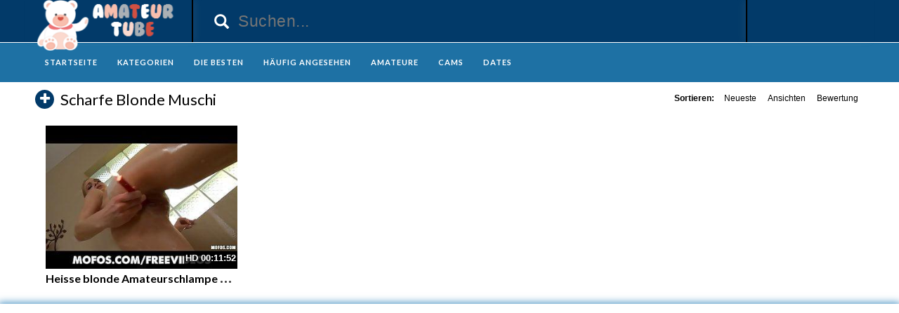

--- FILE ---
content_type: text/html; charset=UTF-8
request_url: https://amateursextube.biz/KATEGORIE/scharfe-blonde-muschi/
body_size: 9149
content:
<!DOCTYPE html>
<html lang="de">
<head>
	<meta charset="UTF-8">
    <!--[if IE]><meta http-equiv="X-UA-Compatible" content="IE=edge"><![endif]-->
	<meta name="viewport" content="width=device-width, initial-scale=1">
	<!--[if lt IE 9]>
	  <script src="https://amateursextube.biz/wp-content/themes/amateursextube/assets/js/ie8/html5shiv.js"></script>
      <script src="https://amateursextube.biz/wp-content/themes/amateursextube/assets/js/ie8/respond.min.js"></script>
	<![endif]-->	
	<script>var mars_ajax_url = "https://amateursextube.biz/wp-admin/admin-ajax.php";</script><meta name='robots' content='index, follow, max-image-preview:large, max-snippet:-1, max-video-preview:-1' />

	<!-- This site is optimized with the Yoast SEO plugin v26.7 - https://yoast.com/wordpress/plugins/seo/ -->
	<title>Kategorie: scharfe blonde muschi &#8902; Sexvideos und Pornos gratis</title>
	<meta name="description" content="&#9654; Jetzt superscharfen Amateursex aus der Kategorie scharfe blonde muschi ansehen. Eine dicke Auswahl scharfer Videos wartet auf dich &#10004;" />
	<link rel="canonical" href="https://amateursextube.biz/KATEGORIE/scharfe-blonde-muschi/" />
	<meta property="og:locale" content="de_DE" />
	<meta property="og:type" content="article" />
	<meta property="og:title" content="Kategorie: scharfe blonde muschi &#8902; Sexvideos und Pornos gratis" />
	<meta property="og:description" content="&#9654; Jetzt superscharfen Amateursex aus der Kategorie scharfe blonde muschi ansehen. Eine dicke Auswahl scharfer Videos wartet auf dich &#10004;" />
	<meta property="og:url" content="https://amateursextube.biz/KATEGORIE/scharfe-blonde-muschi/" />
	<meta name="twitter:card" content="summary_large_image" />
	<script type="application/ld+json" class="yoast-schema-graph">{"@context":"https://schema.org","@graph":[{"@type":"CollectionPage","@id":"https://amateursextube.biz/KATEGORIE/scharfe-blonde-muschi/","url":"https://amateursextube.biz/KATEGORIE/scharfe-blonde-muschi/","name":"Kategorie: scharfe blonde muschi &#8902; Sexvideos und Pornos gratis","isPartOf":{"@id":"https://amateursextube.biz/#website"},"description":"&#9654; Jetzt superscharfen Amateursex aus der Kategorie scharfe blonde muschi ansehen. Eine dicke Auswahl scharfer Videos wartet auf dich &#10004;","breadcrumb":{"@id":"https://amateursextube.biz/KATEGORIE/scharfe-blonde-muschi/#breadcrumb"},"inLanguage":"de"},{"@type":"BreadcrumbList","@id":"https://amateursextube.biz/KATEGORIE/scharfe-blonde-muschi/#breadcrumb","itemListElement":[{"@type":"ListItem","position":1,"name":"Startseite","item":"https://amateursextube.biz/"},{"@type":"ListItem","position":2,"name":"scharfe blonde muschi"}]},{"@type":"WebSite","@id":"https://amateursextube.biz/#website","url":"https://amateursextube.biz/","name":"","description":"","potentialAction":[{"@type":"SearchAction","target":{"@type":"EntryPoint","urlTemplate":"https://amateursextube.biz/?s={search_term_string}"},"query-input":{"@type":"PropertyValueSpecification","valueRequired":true,"valueName":"search_term_string"}}],"inLanguage":"de"}]}</script>
	<!-- / Yoast SEO plugin. -->


<link rel='dns-prefetch' href='//code.jquery.com' />
<link rel='dns-prefetch' href='//cdnjs.cloudflare.com' />
<link rel='dns-prefetch' href='//www.googletagmanager.com' />
<link rel='dns-prefetch' href='//fonts.googleapis.com' />
<link rel="alternate" type="application/rss+xml" title=" &raquo; Feed" href="https://amateursextube.biz/feed/" />
<link rel="alternate" type="application/rss+xml" title=" &raquo; Kommentar-Feed" href="https://amateursextube.biz/comments/feed/" />
<link rel="alternate" type="application/rss+xml" title=" &raquo; scharfe blonde muschi Kategorie -  Feed" href="https://amateursextube.biz/KATEGORIE/scharfe-blonde-muschi/feed/" />
<style id='wp-img-auto-sizes-contain-inline-css' type='text/css'>
img:is([sizes=auto i],[sizes^="auto," i]){contain-intrinsic-size:3000px 1500px}
/*# sourceURL=wp-img-auto-sizes-contain-inline-css */
</style>
<link rel='stylesheet' id='dashicons-css' href='https://amateursextube.biz/wp-includes/css/dashicons.min.css?ver=6.9' type='text/css' media='all' />
<link rel='stylesheet' id='menu-icons-extra-css' href='https://amateursextube.biz/wp-content/plugins/menu-icons/css/extra.min.css?ver=0.13.20' type='text/css' media='all' />
<style id='wp-emoji-styles-inline-css' type='text/css'>

	img.wp-smiley, img.emoji {
		display: inline !important;
		border: none !important;
		box-shadow: none !important;
		height: 1em !important;
		width: 1em !important;
		margin: 0 0.07em !important;
		vertical-align: -0.1em !important;
		background: none !important;
		padding: 0 !important;
	}
/*# sourceURL=wp-emoji-styles-inline-css */
</style>
<style id='wp-block-library-inline-css' type='text/css'>
:root{--wp-block-synced-color:#7a00df;--wp-block-synced-color--rgb:122,0,223;--wp-bound-block-color:var(--wp-block-synced-color);--wp-editor-canvas-background:#ddd;--wp-admin-theme-color:#007cba;--wp-admin-theme-color--rgb:0,124,186;--wp-admin-theme-color-darker-10:#006ba1;--wp-admin-theme-color-darker-10--rgb:0,107,160.5;--wp-admin-theme-color-darker-20:#005a87;--wp-admin-theme-color-darker-20--rgb:0,90,135;--wp-admin-border-width-focus:2px}@media (min-resolution:192dpi){:root{--wp-admin-border-width-focus:1.5px}}.wp-element-button{cursor:pointer}:root .has-very-light-gray-background-color{background-color:#eee}:root .has-very-dark-gray-background-color{background-color:#313131}:root .has-very-light-gray-color{color:#eee}:root .has-very-dark-gray-color{color:#313131}:root .has-vivid-green-cyan-to-vivid-cyan-blue-gradient-background{background:linear-gradient(135deg,#00d084,#0693e3)}:root .has-purple-crush-gradient-background{background:linear-gradient(135deg,#34e2e4,#4721fb 50%,#ab1dfe)}:root .has-hazy-dawn-gradient-background{background:linear-gradient(135deg,#faaca8,#dad0ec)}:root .has-subdued-olive-gradient-background{background:linear-gradient(135deg,#fafae1,#67a671)}:root .has-atomic-cream-gradient-background{background:linear-gradient(135deg,#fdd79a,#004a59)}:root .has-nightshade-gradient-background{background:linear-gradient(135deg,#330968,#31cdcf)}:root .has-midnight-gradient-background{background:linear-gradient(135deg,#020381,#2874fc)}:root{--wp--preset--font-size--normal:16px;--wp--preset--font-size--huge:42px}.has-regular-font-size{font-size:1em}.has-larger-font-size{font-size:2.625em}.has-normal-font-size{font-size:var(--wp--preset--font-size--normal)}.has-huge-font-size{font-size:var(--wp--preset--font-size--huge)}.has-text-align-center{text-align:center}.has-text-align-left{text-align:left}.has-text-align-right{text-align:right}.has-fit-text{white-space:nowrap!important}#end-resizable-editor-section{display:none}.aligncenter{clear:both}.items-justified-left{justify-content:flex-start}.items-justified-center{justify-content:center}.items-justified-right{justify-content:flex-end}.items-justified-space-between{justify-content:space-between}.screen-reader-text{border:0;clip-path:inset(50%);height:1px;margin:-1px;overflow:hidden;padding:0;position:absolute;width:1px;word-wrap:normal!important}.screen-reader-text:focus{background-color:#ddd;clip-path:none;color:#444;display:block;font-size:1em;height:auto;left:5px;line-height:normal;padding:15px 23px 14px;text-decoration:none;top:5px;width:auto;z-index:100000}html :where(.has-border-color){border-style:solid}html :where([style*=border-top-color]){border-top-style:solid}html :where([style*=border-right-color]){border-right-style:solid}html :where([style*=border-bottom-color]){border-bottom-style:solid}html :where([style*=border-left-color]){border-left-style:solid}html :where([style*=border-width]){border-style:solid}html :where([style*=border-top-width]){border-top-style:solid}html :where([style*=border-right-width]){border-right-style:solid}html :where([style*=border-bottom-width]){border-bottom-style:solid}html :where([style*=border-left-width]){border-left-style:solid}html :where(img[class*=wp-image-]){height:auto;max-width:100%}:where(figure){margin:0 0 1em}html :where(.is-position-sticky){--wp-admin--admin-bar--position-offset:var(--wp-admin--admin-bar--height,0px)}@media screen and (max-width:600px){html :where(.is-position-sticky){--wp-admin--admin-bar--position-offset:0px}}

/*# sourceURL=wp-block-library-inline-css */
</style><style id='global-styles-inline-css' type='text/css'>
:root{--wp--preset--aspect-ratio--square: 1;--wp--preset--aspect-ratio--4-3: 4/3;--wp--preset--aspect-ratio--3-4: 3/4;--wp--preset--aspect-ratio--3-2: 3/2;--wp--preset--aspect-ratio--2-3: 2/3;--wp--preset--aspect-ratio--16-9: 16/9;--wp--preset--aspect-ratio--9-16: 9/16;--wp--preset--color--black: #000000;--wp--preset--color--cyan-bluish-gray: #abb8c3;--wp--preset--color--white: #ffffff;--wp--preset--color--pale-pink: #f78da7;--wp--preset--color--vivid-red: #cf2e2e;--wp--preset--color--luminous-vivid-orange: #ff6900;--wp--preset--color--luminous-vivid-amber: #fcb900;--wp--preset--color--light-green-cyan: #7bdcb5;--wp--preset--color--vivid-green-cyan: #00d084;--wp--preset--color--pale-cyan-blue: #8ed1fc;--wp--preset--color--vivid-cyan-blue: #0693e3;--wp--preset--color--vivid-purple: #9b51e0;--wp--preset--gradient--vivid-cyan-blue-to-vivid-purple: linear-gradient(135deg,rgb(6,147,227) 0%,rgb(155,81,224) 100%);--wp--preset--gradient--light-green-cyan-to-vivid-green-cyan: linear-gradient(135deg,rgb(122,220,180) 0%,rgb(0,208,130) 100%);--wp--preset--gradient--luminous-vivid-amber-to-luminous-vivid-orange: linear-gradient(135deg,rgb(252,185,0) 0%,rgb(255,105,0) 100%);--wp--preset--gradient--luminous-vivid-orange-to-vivid-red: linear-gradient(135deg,rgb(255,105,0) 0%,rgb(207,46,46) 100%);--wp--preset--gradient--very-light-gray-to-cyan-bluish-gray: linear-gradient(135deg,rgb(238,238,238) 0%,rgb(169,184,195) 100%);--wp--preset--gradient--cool-to-warm-spectrum: linear-gradient(135deg,rgb(74,234,220) 0%,rgb(151,120,209) 20%,rgb(207,42,186) 40%,rgb(238,44,130) 60%,rgb(251,105,98) 80%,rgb(254,248,76) 100%);--wp--preset--gradient--blush-light-purple: linear-gradient(135deg,rgb(255,206,236) 0%,rgb(152,150,240) 100%);--wp--preset--gradient--blush-bordeaux: linear-gradient(135deg,rgb(254,205,165) 0%,rgb(254,45,45) 50%,rgb(107,0,62) 100%);--wp--preset--gradient--luminous-dusk: linear-gradient(135deg,rgb(255,203,112) 0%,rgb(199,81,192) 50%,rgb(65,88,208) 100%);--wp--preset--gradient--pale-ocean: linear-gradient(135deg,rgb(255,245,203) 0%,rgb(182,227,212) 50%,rgb(51,167,181) 100%);--wp--preset--gradient--electric-grass: linear-gradient(135deg,rgb(202,248,128) 0%,rgb(113,206,126) 100%);--wp--preset--gradient--midnight: linear-gradient(135deg,rgb(2,3,129) 0%,rgb(40,116,252) 100%);--wp--preset--font-size--small: 13px;--wp--preset--font-size--medium: 20px;--wp--preset--font-size--large: 36px;--wp--preset--font-size--x-large: 42px;--wp--preset--spacing--20: 0.44rem;--wp--preset--spacing--30: 0.67rem;--wp--preset--spacing--40: 1rem;--wp--preset--spacing--50: 1.5rem;--wp--preset--spacing--60: 2.25rem;--wp--preset--spacing--70: 3.38rem;--wp--preset--spacing--80: 5.06rem;--wp--preset--shadow--natural: 6px 6px 9px rgba(0, 0, 0, 0.2);--wp--preset--shadow--deep: 12px 12px 50px rgba(0, 0, 0, 0.4);--wp--preset--shadow--sharp: 6px 6px 0px rgba(0, 0, 0, 0.2);--wp--preset--shadow--outlined: 6px 6px 0px -3px rgb(255, 255, 255), 6px 6px rgb(0, 0, 0);--wp--preset--shadow--crisp: 6px 6px 0px rgb(0, 0, 0);}:where(.is-layout-flex){gap: 0.5em;}:where(.is-layout-grid){gap: 0.5em;}body .is-layout-flex{display: flex;}.is-layout-flex{flex-wrap: wrap;align-items: center;}.is-layout-flex > :is(*, div){margin: 0;}body .is-layout-grid{display: grid;}.is-layout-grid > :is(*, div){margin: 0;}:where(.wp-block-columns.is-layout-flex){gap: 2em;}:where(.wp-block-columns.is-layout-grid){gap: 2em;}:where(.wp-block-post-template.is-layout-flex){gap: 1.25em;}:where(.wp-block-post-template.is-layout-grid){gap: 1.25em;}.has-black-color{color: var(--wp--preset--color--black) !important;}.has-cyan-bluish-gray-color{color: var(--wp--preset--color--cyan-bluish-gray) !important;}.has-white-color{color: var(--wp--preset--color--white) !important;}.has-pale-pink-color{color: var(--wp--preset--color--pale-pink) !important;}.has-vivid-red-color{color: var(--wp--preset--color--vivid-red) !important;}.has-luminous-vivid-orange-color{color: var(--wp--preset--color--luminous-vivid-orange) !important;}.has-luminous-vivid-amber-color{color: var(--wp--preset--color--luminous-vivid-amber) !important;}.has-light-green-cyan-color{color: var(--wp--preset--color--light-green-cyan) !important;}.has-vivid-green-cyan-color{color: var(--wp--preset--color--vivid-green-cyan) !important;}.has-pale-cyan-blue-color{color: var(--wp--preset--color--pale-cyan-blue) !important;}.has-vivid-cyan-blue-color{color: var(--wp--preset--color--vivid-cyan-blue) !important;}.has-vivid-purple-color{color: var(--wp--preset--color--vivid-purple) !important;}.has-black-background-color{background-color: var(--wp--preset--color--black) !important;}.has-cyan-bluish-gray-background-color{background-color: var(--wp--preset--color--cyan-bluish-gray) !important;}.has-white-background-color{background-color: var(--wp--preset--color--white) !important;}.has-pale-pink-background-color{background-color: var(--wp--preset--color--pale-pink) !important;}.has-vivid-red-background-color{background-color: var(--wp--preset--color--vivid-red) !important;}.has-luminous-vivid-orange-background-color{background-color: var(--wp--preset--color--luminous-vivid-orange) !important;}.has-luminous-vivid-amber-background-color{background-color: var(--wp--preset--color--luminous-vivid-amber) !important;}.has-light-green-cyan-background-color{background-color: var(--wp--preset--color--light-green-cyan) !important;}.has-vivid-green-cyan-background-color{background-color: var(--wp--preset--color--vivid-green-cyan) !important;}.has-pale-cyan-blue-background-color{background-color: var(--wp--preset--color--pale-cyan-blue) !important;}.has-vivid-cyan-blue-background-color{background-color: var(--wp--preset--color--vivid-cyan-blue) !important;}.has-vivid-purple-background-color{background-color: var(--wp--preset--color--vivid-purple) !important;}.has-black-border-color{border-color: var(--wp--preset--color--black) !important;}.has-cyan-bluish-gray-border-color{border-color: var(--wp--preset--color--cyan-bluish-gray) !important;}.has-white-border-color{border-color: var(--wp--preset--color--white) !important;}.has-pale-pink-border-color{border-color: var(--wp--preset--color--pale-pink) !important;}.has-vivid-red-border-color{border-color: var(--wp--preset--color--vivid-red) !important;}.has-luminous-vivid-orange-border-color{border-color: var(--wp--preset--color--luminous-vivid-orange) !important;}.has-luminous-vivid-amber-border-color{border-color: var(--wp--preset--color--luminous-vivid-amber) !important;}.has-light-green-cyan-border-color{border-color: var(--wp--preset--color--light-green-cyan) !important;}.has-vivid-green-cyan-border-color{border-color: var(--wp--preset--color--vivid-green-cyan) !important;}.has-pale-cyan-blue-border-color{border-color: var(--wp--preset--color--pale-cyan-blue) !important;}.has-vivid-cyan-blue-border-color{border-color: var(--wp--preset--color--vivid-cyan-blue) !important;}.has-vivid-purple-border-color{border-color: var(--wp--preset--color--vivid-purple) !important;}.has-vivid-cyan-blue-to-vivid-purple-gradient-background{background: var(--wp--preset--gradient--vivid-cyan-blue-to-vivid-purple) !important;}.has-light-green-cyan-to-vivid-green-cyan-gradient-background{background: var(--wp--preset--gradient--light-green-cyan-to-vivid-green-cyan) !important;}.has-luminous-vivid-amber-to-luminous-vivid-orange-gradient-background{background: var(--wp--preset--gradient--luminous-vivid-amber-to-luminous-vivid-orange) !important;}.has-luminous-vivid-orange-to-vivid-red-gradient-background{background: var(--wp--preset--gradient--luminous-vivid-orange-to-vivid-red) !important;}.has-very-light-gray-to-cyan-bluish-gray-gradient-background{background: var(--wp--preset--gradient--very-light-gray-to-cyan-bluish-gray) !important;}.has-cool-to-warm-spectrum-gradient-background{background: var(--wp--preset--gradient--cool-to-warm-spectrum) !important;}.has-blush-light-purple-gradient-background{background: var(--wp--preset--gradient--blush-light-purple) !important;}.has-blush-bordeaux-gradient-background{background: var(--wp--preset--gradient--blush-bordeaux) !important;}.has-luminous-dusk-gradient-background{background: var(--wp--preset--gradient--luminous-dusk) !important;}.has-pale-ocean-gradient-background{background: var(--wp--preset--gradient--pale-ocean) !important;}.has-electric-grass-gradient-background{background: var(--wp--preset--gradient--electric-grass) !important;}.has-midnight-gradient-background{background: var(--wp--preset--gradient--midnight) !important;}.has-small-font-size{font-size: var(--wp--preset--font-size--small) !important;}.has-medium-font-size{font-size: var(--wp--preset--font-size--medium) !important;}.has-large-font-size{font-size: var(--wp--preset--font-size--large) !important;}.has-x-large-font-size{font-size: var(--wp--preset--font-size--x-large) !important;}
/*# sourceURL=global-styles-inline-css */
</style>

<style id='classic-theme-styles-inline-css' type='text/css'>
/*! This file is auto-generated */
.wp-block-button__link{color:#fff;background-color:#32373c;border-radius:9999px;box-shadow:none;text-decoration:none;padding:calc(.667em + 2px) calc(1.333em + 2px);font-size:1.125em}.wp-block-file__button{background:#32373c;color:#fff;text-decoration:none}
/*# sourceURL=/wp-includes/css/classic-themes.min.css */
</style>
<link rel='stylesheet' id='bootstrap.min.css-css' href='https://amateursextube.biz/wp-content/themes/amateursextube/assets/css/bootstrap.min.css?ver=6.9' type='text/css' media='all' />
<link rel='stylesheet' id='mars-font-awesome.css-css' href='https://amateursextube.biz/wp-content/themes/amateursextube/assets/css/font-awesome.min.css?ver=6.9' type='text/css' media='all' />
<link rel='stylesheet' id='mars-googlefont-lato-css' href='//fonts.googleapis.com/css?family=Lato%3A300%2C400%2C700%2C900&#038;ver=6.9' type='text/css' media='all' />
<link rel='stylesheet' id='style-css' href='https://amateursextube.biz/wp-content/themes/amateursextube/style.css' type='text/css' media='all' />
<link rel='stylesheet' id='bootstrap-multiselect.css-css' href='https://amateursextube.biz/wp-content/themes/amateursextube/assets/css/bootstrap-multiselect.css?ver=6.9' type='text/css' media='all' />
<link rel='stylesheet' id='bsf-Defaults-css' href='https://amateursextube.biz/wp-content/uploads/smile_fonts/Defaults/Defaults.css?ver=3.19.13' type='text/css' media='all' />
<script type="text/javascript" src="https://amateursextube.biz/wp-includes/js/jquery/jquery.min.js?ver=3.7.1" id="jquery-core-js"></script>
<script type="text/javascript" src="https://amateursextube.biz/wp-includes/js/jquery/jquery-migrate.min.js?ver=3.4.1" id="jquery-migrate-js"></script>

<!-- Google Tag (gtac.js) durch Site-Kit hinzugefügt -->
<!-- Von Site Kit hinzugefügtes Google-Analytics-Snippet -->
<script type="text/javascript" src="https://www.googletagmanager.com/gtag/js?id=GT-MJBK5CS" id="google_gtagjs-js" async></script>
<script type="text/javascript" id="google_gtagjs-js-after">
/* <![CDATA[ */
window.dataLayer = window.dataLayer || [];function gtag(){dataLayer.push(arguments);}
gtag("set","linker",{"domains":["amateursextube.biz"]});
gtag("js", new Date());
gtag("set", "developer_id.dZTNiMT", true);
gtag("config", "GT-MJBK5CS");
//# sourceURL=google_gtagjs-js-after
/* ]]> */
</script>
<link rel="https://api.w.org/" href="https://amateursextube.biz/wp-json/" /><link rel="EditURI" type="application/rsd+xml" title="RSD" href="https://amateursextube.biz/xmlrpc.php?rsd" />
<meta name="generator" content="WordPress 6.9" />
<meta name="generator" content="Redux 4.5.10" /><meta name="generator" content="Site Kit by Google 1.170.0" /><style>.item .meta .heart, .feat-item .feat-info .meta .heart{display:none;}
.item .meta .views, .feat-item .feat-info .meta .views{display: none;}
.video-info span.views{display: none;}
.video-details .date{display:none;}
.video-options{display:none;}
.post-entry{display:none;}
.social-share-buttons{display:none;}
#header-social .fa-rss{display:none;}
.post-meta{display:none;}
.item .meta, .feat-item .feat-info .meta{display:none;}
.comments{display:none;}</style><style type="text/css">.recentcomments a{display:inline !important;padding:0 !important;margin:0 !important;}</style><meta name="generator" content="Powered by WPBakery Page Builder - drag and drop page builder for WordPress."/>
<link rel="icon" href="https://amateursextube.biz/wp-content/uploads/2016/06/cropped-amateurfavicon-32x32.png" sizes="32x32" />
<link rel="icon" href="https://amateursextube.biz/wp-content/uploads/2016/06/cropped-amateurfavicon-192x192.png" sizes="192x192" />
<link rel="apple-touch-icon" href="https://amateursextube.biz/wp-content/uploads/2016/06/cropped-amateurfavicon-180x180.png" />
<meta name="msapplication-TileImage" content="https://amateursextube.biz/wp-content/uploads/2016/06/cropped-amateurfavicon-270x270.png" />
<noscript><style> .wpb_animate_when_almost_visible { opacity: 1; }</style></noscript><meta name="referrer" content="never"> 
<link rel='stylesheet' id='redux-custom-fonts-css' href='//amateursextube.biz/wp-content/uploads/redux/custom-fonts/fonts.css?ver=1675205516' type='text/css' media='all' />
</head>
<body class="archive tax-categories term-scharfe-blonde-muschi term-9840 wp-theme-amateursextube wpb-js-composer js-comp-ver-6.10.0 vc_responsive">

		<div id="header">
		<div class="container">
			<div class="row">
				<center><div class="col-sm-3" id="logo">
					<a title="" href="https://amateursextube.biz">
												<img src="https://amateursextube.biz/wp-content/uploads/2016/06/Unbenannt5-1.png" alt="" />
					</a>
				</div></center>
				<form method="get" action="https://amateursextube.biz">	
					<div class="col-sm-6" id="header-search">
<span style="color:#FFF; font-size: 16pt" class="glyphicon glyphicon-search search-icon"></span>
												<input value="" name="s" type="text" placeholder="Suchen..." id="search">
					</div>
				</form>
				<div class="col-sm-3" id="header-social">
										<a href="https://amateursextube.biz/feed/rss/"><i class="fa fa-rss"></i></a>
				</div>
			</div>
		</div>
	</div><!-- /#header -->
	<div id="navigation-wrapper">
		<div class="container">
			<div class="navbar-header">
			  <button class="navbar-toggle" type="button" data-toggle="collapse" data-target=".bs-navbar-collapse">
				<span class="icon-bar"></span>
				<span class="icon-bar"></span>
				<span class="icon-bar"></span>
			  </button>
			</div>
			<nav class="collapse navbar-collapse bs-navbar-collapse" role="navigation">
			<!-- menu -->
			  	<ul id="menu-menu-1" class="nav navbar-nav list-inline menu"><li id="menu-item-380" class="menu-item menu-item-type-post_type menu-item-object-page menu-item-home menu-item-380 depth"><a href="https://amateursextube.biz/">Startseite</a></li>
<li id="menu-item-386" class="menu-item menu-item-type-post_type menu-item-object-page menu-item-386 depth"><a href="https://amateursextube.biz/kategorien/">KATEGORIEN</a></li>
<li id="menu-item-384" class="menu-item menu-item-type-post_type menu-item-object-page menu-item-384 depth"><a href="https://amateursextube.biz/die-besten/">DIE BESTEN</a></li>
<li id="menu-item-385" class="menu-item menu-item-type-post_type menu-item-object-page menu-item-385 depth"><a href="https://amateursextube.biz/haeufig-angesehen/">Häufig angesehen</a></li>
<li id="menu-item-1399" class="menu-item menu-item-type-custom menu-item-object-custom menu-item-1399 depth"><a target="_blank" href="http://www.deutsche-amateurgirls.net">AMATEURE</a></li>
<li id="menu-item-1400" class="menu-item menu-item-type-custom menu-item-object-custom menu-item-1400 depth"><a target="_blank" href="http://deinesexcams.com">CAMS</a></li>
<li id="menu-item-1401" class="menu-item menu-item-type-custom menu-item-object-custom menu-item-1401 depth"><a target="_blank" href="http://www.geilesexdates.net">DATES</a></li>
</ul>			</nav>
		</div>
	</div><!-- /#navigation-wrapper -->	


<style type="text/css"> .wpb_animate_when_almost_visible { opacity: 1; }</style>


	<div class="container">
			
		<div class="row">
			<div class="col-sm-12 main-content">
            	<div class="section-header">
						<h3 class="widget-title"><i class="fa fa-plus"></i> scharfe blonde muschi</h3>
                    <div class="section-nav"><ul class="sorting"><li class="sort-text">Sortieren:</li><li ><a href="/KATEGORIE/scharfe-blonde-muschi/?order_post=latest">Neueste</a></li><li ><a href="/KATEGORIE/scharfe-blonde-muschi/?order_post=viewed">Ansichten</a></li><li ><a href="/KATEGORIE/scharfe-blonde-muschi/?order_post=liked">Bewertung</a></li></ul></div>                </div>
								<div class="container">
					<div class="row columns-4 video-section meta-maxwidth-230"> 
													<div class="col-sm-3 col-xs-6 item responsive-height post">
								<div class="item-img">
                                	<div class="duration-overlay">
                                    <span class="hd-thumbnail"> HD </span>00:11:52                                    </div>
                                        <style>
        span.fileError {
            color: red;
            font-weight: bold;
        }
    </style>
    <div class="thumb">
                        <a href="https://amateursextube.biz/heisse-blonde-amateurschlampe-fickt-sich-mit-dildo/" title="Heisse blonde Amateurschlampe fickt sich mit Dildo">
                    <div class="videomain">
                        <div class="embed-responsive embed-responsive-4by3">
                            <img class="item__thumb-img" src="" video-preview="/bilder/mp4/xv1540135.mp4" data-src="/bilder/xv/xv1540135.jpg" width="320" height="240" alt="">
                            <span class="video" style="display: none">
                            </span>
                        </div>
                    </div>
                </a>
                </div>
    								</div>
								 
			<div class="meta"><span class="date">Vor 2 Jahren</span><span class="views">233   Ansichten</span><span class="heart"><i class="fa fa-heart"></i>1</span>
			</div>
											<div class="post-header">
										<h3><a title="Heisse blonde Amateurschlampe fickt sich mit Dildo" href="https://amateursextube.biz/heisse-blonde-amateurschlampe-fickt-sich-mit-dildo/">Heisse blonde Amateurschlampe fickt sich mit Dildo</a></h3>
										<span class="post-meta">
											<i class="fa fa-clock-o"></i> 										</span>
									</div>						
							</div>					</div>
					
        <!--  display category description -->
        <div class="row">
         <div class="col-sm-12">
                         </div>
        </div>
        <!--  /end display category description -->

				</div>
                			</div>
					</div><!-- /.row -->
	</div><!-- /.container -->
<div class="container-fluid footer-dingens">
<div class="footer-adrow">
	<div class="adcol col-1" style="height:250px;width:250px;" id="ea_5768871_node1"></div>
	<div class="adcol col-2" style="height:250px;width:250px;" id="ea_5768871_node2"></div>
	<div class="adcol col-3" style="height:250px;width:250px;" id="ea_5768871_node3"></div>
	<div class="adcol col-4" style="height:250px;width:250px;" id="ea_5768871_node4"></div>
	<div class="adcol col-5" style="height:250px;width:250px;" id="ea_5768871_node5"></div>
</div>
</div>

	<div id="footer">
		<div class="container">
			<div class="row">
							</div>
			<div class="copyright">
				<p><p style="text-align: center;"><span style="color: #fff;"><strong>AMATEUR PORNOS KOSTENLOS</strong></span></p></p>            </div>
		</div>
	</div><!-- /#footer -->
    <script type="speculationrules">
{"prefetch":[{"source":"document","where":{"and":[{"href_matches":"/*"},{"not":{"href_matches":["/wp-*.php","/wp-admin/*","/wp-content/uploads/*","/wp-content/*","/wp-content/plugins/*","/wp-content/themes/amateursextube/*","/*\\?(.+)"]}},{"not":{"selector_matches":"a[rel~=\"nofollow\"]"}},{"not":{"selector_matches":".no-prefetch, .no-prefetch a"}}]},"eagerness":"conservative"}]}
</script>
<script>jQuery(document).ready(function(){jQuery('.carousel').carousel({
    interval: 2000*10 // 20 seconds
});});</script><style>div#header{background:#023a69}#navigation-wrapper{background:#1e71a4!important;}.dropdown-menu{background:#1e71a4!important;}#footer{background:#023a69}body{font-family:;}h1,h2,h3,h4,h5,h6 {font-family:!important}#navigation-wrapper ul.menu li a{font-family:, sans-serif!important;}</style>		<div class='asp_hidden_data' id="asp_hidden_data" style="display: none !important;">
			<svg style="position:absolute" height="0" width="0">
				<filter id="aspblur">
					<feGaussianBlur in="SourceGraphic" stdDeviation="4"/>
				</filter>
			</svg>
			<svg style="position:absolute" height="0" width="0">
				<filter id="no_aspblur"></filter>
			</svg>
		</div>
		<script type="text/javascript" src="https://code.jquery.com/jquery-3.4.1.min.js?ver=6.9" id="newjquery-js"></script>
<script type="text/javascript" src="https://amateursextube.biz/wp-content/themes/amateursextube/assets/js/bootstrap.min.js?ver=6.9" id="bootstrap.min.js-js"></script>
<script type="text/javascript" src="https://amateursextube.biz/wp-content/themes/amateursextube/assets/js/ie8/jquery.placeholder.js?ver=6.9" id="mars-jquery.placeholder.js-js"></script>
<script type="text/javascript" src="https://amateursextube.biz/wp-content/themes/amateursextube/assets/js/jquery.matchheight-min.js?ver=6.9" id="mars-jquery.matchHeight-js"></script>
<script type="text/javascript" src="https://amateursextube.biz/wp-content/themes/amateursextube/assets/js/functions.js?ver=6.9" id="mars-functions.js-js"></script>
<script type="text/javascript" src="https://cdnjs.cloudflare.com/ajax/libs/jquery.lazy/1.7.10/jquery.lazy.min.js?ver=6.9" id="jqlazy-js"></script>
<script type="text/javascript" src="https://amateursextube.biz/wp-content/themes/amateursextube/assets/js/custom.js?ver=6.9" id="mars-custom.js-js"></script>
<script type="text/javascript" src="https://amateursextube.biz/wp-content/themes/amateursextube/assets/js/jquery.cookie.js?ver=6.9" id="jquery.cookie.js-js"></script>
<script type="text/javascript" src="https://amateursextube.biz/wp-content/themes/amateursextube/assets/js/roti.js?ver=6.9" id="roti-js"></script>
<script type="text/javascript" src="https://amateursextube.biz/wp-content/themes/amateursextube/assets/js/bootstrap-multiselect.js?ver=6.9" id="bootstrap-multiselect.js-js"></script>
<script type="text/javascript" src="https://amateursextube.biz/wp-content/themes/amateursextube/assets/js/jquery.form.min.js?ver=6.9" id="jquery.form.min.js-js"></script>
<script type="text/javascript" src="https://amateursextube.biz/wp-content/themes/amateursextube/assets/js/ajax_handled.js?ver=6.9" id="ajax_handled.js-js"></script>
<script type="text/javascript" src="https://amateursextube.biz/wp-content/themes/amateursextube/assets/js/loading-more.js?ver=6.9" id="loading-more.js-js"></script>
<script id="wp-emoji-settings" type="application/json">
{"baseUrl":"https://s.w.org/images/core/emoji/17.0.2/72x72/","ext":".png","svgUrl":"https://s.w.org/images/core/emoji/17.0.2/svg/","svgExt":".svg","source":{"concatemoji":"https://amateursextube.biz/wp-includes/js/wp-emoji-release.min.js?ver=6.9"}}
</script>
<script type="module">
/* <![CDATA[ */
/*! This file is auto-generated */
const a=JSON.parse(document.getElementById("wp-emoji-settings").textContent),o=(window._wpemojiSettings=a,"wpEmojiSettingsSupports"),s=["flag","emoji"];function i(e){try{var t={supportTests:e,timestamp:(new Date).valueOf()};sessionStorage.setItem(o,JSON.stringify(t))}catch(e){}}function c(e,t,n){e.clearRect(0,0,e.canvas.width,e.canvas.height),e.fillText(t,0,0);t=new Uint32Array(e.getImageData(0,0,e.canvas.width,e.canvas.height).data);e.clearRect(0,0,e.canvas.width,e.canvas.height),e.fillText(n,0,0);const a=new Uint32Array(e.getImageData(0,0,e.canvas.width,e.canvas.height).data);return t.every((e,t)=>e===a[t])}function p(e,t){e.clearRect(0,0,e.canvas.width,e.canvas.height),e.fillText(t,0,0);var n=e.getImageData(16,16,1,1);for(let e=0;e<n.data.length;e++)if(0!==n.data[e])return!1;return!0}function u(e,t,n,a){switch(t){case"flag":return n(e,"\ud83c\udff3\ufe0f\u200d\u26a7\ufe0f","\ud83c\udff3\ufe0f\u200b\u26a7\ufe0f")?!1:!n(e,"\ud83c\udde8\ud83c\uddf6","\ud83c\udde8\u200b\ud83c\uddf6")&&!n(e,"\ud83c\udff4\udb40\udc67\udb40\udc62\udb40\udc65\udb40\udc6e\udb40\udc67\udb40\udc7f","\ud83c\udff4\u200b\udb40\udc67\u200b\udb40\udc62\u200b\udb40\udc65\u200b\udb40\udc6e\u200b\udb40\udc67\u200b\udb40\udc7f");case"emoji":return!a(e,"\ud83e\u1fac8")}return!1}function f(e,t,n,a){let r;const o=(r="undefined"!=typeof WorkerGlobalScope&&self instanceof WorkerGlobalScope?new OffscreenCanvas(300,150):document.createElement("canvas")).getContext("2d",{willReadFrequently:!0}),s=(o.textBaseline="top",o.font="600 32px Arial",{});return e.forEach(e=>{s[e]=t(o,e,n,a)}),s}function r(e){var t=document.createElement("script");t.src=e,t.defer=!0,document.head.appendChild(t)}a.supports={everything:!0,everythingExceptFlag:!0},new Promise(t=>{let n=function(){try{var e=JSON.parse(sessionStorage.getItem(o));if("object"==typeof e&&"number"==typeof e.timestamp&&(new Date).valueOf()<e.timestamp+604800&&"object"==typeof e.supportTests)return e.supportTests}catch(e){}return null}();if(!n){if("undefined"!=typeof Worker&&"undefined"!=typeof OffscreenCanvas&&"undefined"!=typeof URL&&URL.createObjectURL&&"undefined"!=typeof Blob)try{var e="postMessage("+f.toString()+"("+[JSON.stringify(s),u.toString(),c.toString(),p.toString()].join(",")+"));",a=new Blob([e],{type:"text/javascript"});const r=new Worker(URL.createObjectURL(a),{name:"wpTestEmojiSupports"});return void(r.onmessage=e=>{i(n=e.data),r.terminate(),t(n)})}catch(e){}i(n=f(s,u,c,p))}t(n)}).then(e=>{for(const n in e)a.supports[n]=e[n],a.supports.everything=a.supports.everything&&a.supports[n],"flag"!==n&&(a.supports.everythingExceptFlag=a.supports.everythingExceptFlag&&a.supports[n]);var t;a.supports.everythingExceptFlag=a.supports.everythingExceptFlag&&!a.supports.flag,a.supports.everything||((t=a.source||{}).concatemoji?r(t.concatemoji):t.wpemoji&&t.twemoji&&(r(t.twemoji),r(t.wpemoji)))});
//# sourceURL=https://amateursextube.biz/wp-includes/js/wp-emoji-loader.min.js
/* ]]> */
</script>
 

<script>
  (function(i,s,o,g,r,a,m){i['GoogleAnalyticsObject']=r;i[r]=i[r]||function(){
  (i[r].q=i[r].q||[]).push(arguments)},i[r].l=1*new Date();a=s.createElement(o),
  m=s.getElementsByTagName(o)[0];a.async=1;a.src=g;m.parentNode.insertBefore(a,m)
  })(window,document,'script','https://www.google-analytics.com/analytics.js','ga');

  ga('create', 'UA-1215244-64', 'auto');
  ga('send', 'pageview');

</script>

<!-- Google tag (gtag.js) -->
<script async src="https://www.googletagmanager.com/gtag/js?id=G-YX0G71YJH8"></script>
<script>
  window.dataLayer = window.dataLayer || [];
  function gtag(){dataLayer.push(arguments);}
  gtag('js', new Date());

  gtag('config', 'G-YX0G71YJH8');
</script>

<script defer src="https://amateursextube.biz/wp-content/themes/amateursextube/assets/js/eaCtrl.js"></script>

<script defer">
	$(document).ready(function () {
		$('.item.responsive-height, .carousel .post').matchHeight();
	})
</script>

<script defer src="https://static.cloudflareinsights.com/beacon.min.js/vcd15cbe7772f49c399c6a5babf22c1241717689176015" integrity="sha512-ZpsOmlRQV6y907TI0dKBHq9Md29nnaEIPlkf84rnaERnq6zvWvPUqr2ft8M1aS28oN72PdrCzSjY4U6VaAw1EQ==" data-cf-beacon='{"version":"2024.11.0","token":"1c22514814024a218f50bdb15ef1d7e1","r":1,"server_timing":{"name":{"cfCacheStatus":true,"cfEdge":true,"cfExtPri":true,"cfL4":true,"cfOrigin":true,"cfSpeedBrain":true},"location_startswith":null}}' crossorigin="anonymous"></script>
</body>
</html>

--- FILE ---
content_type: text/plain
request_url: https://www.google-analytics.com/j/collect?v=1&_v=j102&a=2137623658&t=pageview&_s=1&dl=https%3A%2F%2Famateursextube.biz%2FKATEGORIE%2Fscharfe-blonde-muschi%2F&ul=en-us%40posix&dt=Kategorie%3A%20scharfe%20blonde%20muschi%20%E2%8B%86%20Sexvideos%20und%20Pornos%20gratis&sr=1280x720&vp=1280x720&_u=IADAAEABAAAAACAAI~&jid=632552888&gjid=1410321693&cid=1848665869.1768664005&tid=UA-1215244-64&_gid=140010701.1768664005&_r=1&_slc=1&z=370259723
body_size: -568
content:
2,cG-YX0G71YJH8